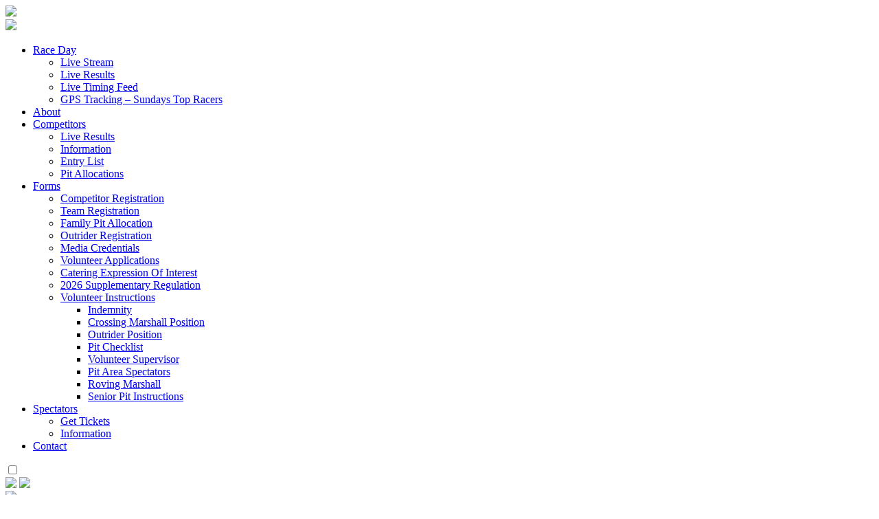

--- FILE ---
content_type: text/html; charset=UTF-8
request_url: https://www.hattahdesertrace.com.au/about/
body_size: 12154
content:
<!doctype html>
<html lang="en-US">
<head>
    <!-- Google tag (gtag.js) -->
    <script async src="https://www.googletagmanager.com/gtag/js?id=G-V8KK3QHPQN"></script>
    <script>
        window.dataLayer = window.dataLayer || [];
        function gtag(){dataLayer.push(arguments);}
        gtag('js', new Date());

        gtag('config', 'G-V8KK3QHPQN');
    </script>    

    <script async src="https://pagead2.googlesyndication.com/pagead/js/adsbygoogle.js?client=ca-pub-7043551677176948"
        crossorigin="anonymous"></script>    
    <meta charset="UTF-8">
    <meta name="viewport" content="width=device-width, user-scalable=no">
    <link rel="profile" href="https://gmpg.org/xfn/11">
    <meta name='robots' content='index, follow, max-image-preview:large, max-snippet:-1, max-video-preview:-1' />
	<style>img:is([sizes="auto" i], [sizes^="auto," i]) { contain-intrinsic-size: 3000px 1500px }</style>
	
	<!-- This site is optimized with the Yoast SEO plugin v25.6 - https://yoast.com/wordpress/plugins/seo/ -->
	<title>About Us - Hattah Desert Race</title>
	<link rel="canonical" href="https://www.hattahdesertrace.com.au/about/" />
	<meta property="og:locale" content="en_US" />
	<meta property="og:type" content="article" />
	<meta property="og:title" content="About Us - Hattah Desert Race" />
	<meta property="og:url" content="https://www.hattahdesertrace.com.au/about/" />
	<meta property="og:site_name" content="Hattah Desert Race" />
	<meta property="article:modified_time" content="2026-01-06T00:48:58+00:00" />
	<meta name="twitter:card" content="summary_large_image" />
	<script type="application/ld+json" class="yoast-schema-graph">{"@context":"https://schema.org","@graph":[{"@type":"WebPage","@id":"https://www.hattahdesertrace.com.au/about/","url":"https://www.hattahdesertrace.com.au/about/","name":"About Us - Hattah Desert Race","isPartOf":{"@id":"https://www.hattahdesertrace.com.au/#website"},"datePublished":"2021-10-23T12:35:27+00:00","dateModified":"2026-01-06T00:48:58+00:00","breadcrumb":{"@id":"https://www.hattahdesertrace.com.au/about/#breadcrumb"},"inLanguage":"en-US","potentialAction":[{"@type":"ReadAction","target":["https://www.hattahdesertrace.com.au/about/"]}]},{"@type":"BreadcrumbList","@id":"https://www.hattahdesertrace.com.au/about/#breadcrumb","itemListElement":[{"@type":"ListItem","position":1,"name":"Home","item":"https://www.hattahdesertrace.com.au/"},{"@type":"ListItem","position":2,"name":"About"}]},{"@type":"WebSite","@id":"https://www.hattahdesertrace.com.au/#website","url":"https://www.hattahdesertrace.com.au/","name":"Hattah Desert Race","description":"Australia&#039;s Largest Annual Desert Race","potentialAction":[{"@type":"SearchAction","target":{"@type":"EntryPoint","urlTemplate":"https://www.hattahdesertrace.com.au/?s={search_term_string}"},"query-input":{"@type":"PropertyValueSpecification","valueRequired":true,"valueName":"search_term_string"}}],"inLanguage":"en-US"}]}</script>
	<!-- / Yoast SEO plugin. -->


<link rel="alternate" type="application/rss+xml" title="Hattah Desert Race &raquo; Feed" href="https://www.hattahdesertrace.com.au/feed/" />
<link rel="alternate" type="application/rss+xml" title="Hattah Desert Race &raquo; Comments Feed" href="https://www.hattahdesertrace.com.au/comments/feed/" />
<script type="text/javascript">
/* <![CDATA[ */
window._wpemojiSettings = {"baseUrl":"https:\/\/s.w.org\/images\/core\/emoji\/16.0.1\/72x72\/","ext":".png","svgUrl":"https:\/\/s.w.org\/images\/core\/emoji\/16.0.1\/svg\/","svgExt":".svg","source":{"concatemoji":"https:\/\/www.hattahdesertrace.com.au\/cms\/wp-includes\/js\/wp-emoji-release.min.js?ver=6.8.2"}};
/*! This file is auto-generated */
!function(s,n){var o,i,e;function c(e){try{var t={supportTests:e,timestamp:(new Date).valueOf()};sessionStorage.setItem(o,JSON.stringify(t))}catch(e){}}function p(e,t,n){e.clearRect(0,0,e.canvas.width,e.canvas.height),e.fillText(t,0,0);var t=new Uint32Array(e.getImageData(0,0,e.canvas.width,e.canvas.height).data),a=(e.clearRect(0,0,e.canvas.width,e.canvas.height),e.fillText(n,0,0),new Uint32Array(e.getImageData(0,0,e.canvas.width,e.canvas.height).data));return t.every(function(e,t){return e===a[t]})}function u(e,t){e.clearRect(0,0,e.canvas.width,e.canvas.height),e.fillText(t,0,0);for(var n=e.getImageData(16,16,1,1),a=0;a<n.data.length;a++)if(0!==n.data[a])return!1;return!0}function f(e,t,n,a){switch(t){case"flag":return n(e,"\ud83c\udff3\ufe0f\u200d\u26a7\ufe0f","\ud83c\udff3\ufe0f\u200b\u26a7\ufe0f")?!1:!n(e,"\ud83c\udde8\ud83c\uddf6","\ud83c\udde8\u200b\ud83c\uddf6")&&!n(e,"\ud83c\udff4\udb40\udc67\udb40\udc62\udb40\udc65\udb40\udc6e\udb40\udc67\udb40\udc7f","\ud83c\udff4\u200b\udb40\udc67\u200b\udb40\udc62\u200b\udb40\udc65\u200b\udb40\udc6e\u200b\udb40\udc67\u200b\udb40\udc7f");case"emoji":return!a(e,"\ud83e\udedf")}return!1}function g(e,t,n,a){var r="undefined"!=typeof WorkerGlobalScope&&self instanceof WorkerGlobalScope?new OffscreenCanvas(300,150):s.createElement("canvas"),o=r.getContext("2d",{willReadFrequently:!0}),i=(o.textBaseline="top",o.font="600 32px Arial",{});return e.forEach(function(e){i[e]=t(o,e,n,a)}),i}function t(e){var t=s.createElement("script");t.src=e,t.defer=!0,s.head.appendChild(t)}"undefined"!=typeof Promise&&(o="wpEmojiSettingsSupports",i=["flag","emoji"],n.supports={everything:!0,everythingExceptFlag:!0},e=new Promise(function(e){s.addEventListener("DOMContentLoaded",e,{once:!0})}),new Promise(function(t){var n=function(){try{var e=JSON.parse(sessionStorage.getItem(o));if("object"==typeof e&&"number"==typeof e.timestamp&&(new Date).valueOf()<e.timestamp+604800&&"object"==typeof e.supportTests)return e.supportTests}catch(e){}return null}();if(!n){if("undefined"!=typeof Worker&&"undefined"!=typeof OffscreenCanvas&&"undefined"!=typeof URL&&URL.createObjectURL&&"undefined"!=typeof Blob)try{var e="postMessage("+g.toString()+"("+[JSON.stringify(i),f.toString(),p.toString(),u.toString()].join(",")+"));",a=new Blob([e],{type:"text/javascript"}),r=new Worker(URL.createObjectURL(a),{name:"wpTestEmojiSupports"});return void(r.onmessage=function(e){c(n=e.data),r.terminate(),t(n)})}catch(e){}c(n=g(i,f,p,u))}t(n)}).then(function(e){for(var t in e)n.supports[t]=e[t],n.supports.everything=n.supports.everything&&n.supports[t],"flag"!==t&&(n.supports.everythingExceptFlag=n.supports.everythingExceptFlag&&n.supports[t]);n.supports.everythingExceptFlag=n.supports.everythingExceptFlag&&!n.supports.flag,n.DOMReady=!1,n.readyCallback=function(){n.DOMReady=!0}}).then(function(){return e}).then(function(){var e;n.supports.everything||(n.readyCallback(),(e=n.source||{}).concatemoji?t(e.concatemoji):e.wpemoji&&e.twemoji&&(t(e.twemoji),t(e.wpemoji)))}))}((window,document),window._wpemojiSettings);
/* ]]> */
</script>

<style id='wp-emoji-styles-inline-css' type='text/css'>

	img.wp-smiley, img.emoji {
		display: inline !important;
		border: none !important;
		box-shadow: none !important;
		height: 1em !important;
		width: 1em !important;
		margin: 0 0.07em !important;
		vertical-align: -0.1em !important;
		background: none !important;
		padding: 0 !important;
	}
</style>
<link rel='stylesheet' id='wp-block-library-css' href='https://www.hattahdesertrace.com.au/cms/wp-includes/css/dist/block-library/style.min.css?ver=6.8.2' type='text/css' media='all' />
<style id='classic-theme-styles-inline-css' type='text/css'>
/*! This file is auto-generated */
.wp-block-button__link{color:#fff;background-color:#32373c;border-radius:9999px;box-shadow:none;text-decoration:none;padding:calc(.667em + 2px) calc(1.333em + 2px);font-size:1.125em}.wp-block-file__button{background:#32373c;color:#fff;text-decoration:none}
</style>
<style id='global-styles-inline-css' type='text/css'>
:root{--wp--preset--aspect-ratio--square: 1;--wp--preset--aspect-ratio--4-3: 4/3;--wp--preset--aspect-ratio--3-4: 3/4;--wp--preset--aspect-ratio--3-2: 3/2;--wp--preset--aspect-ratio--2-3: 2/3;--wp--preset--aspect-ratio--16-9: 16/9;--wp--preset--aspect-ratio--9-16: 9/16;--wp--preset--color--black: #000000;--wp--preset--color--cyan-bluish-gray: #abb8c3;--wp--preset--color--white: #ffffff;--wp--preset--color--pale-pink: #f78da7;--wp--preset--color--vivid-red: #cf2e2e;--wp--preset--color--luminous-vivid-orange: #ff6900;--wp--preset--color--luminous-vivid-amber: #fcb900;--wp--preset--color--light-green-cyan: #7bdcb5;--wp--preset--color--vivid-green-cyan: #00d084;--wp--preset--color--pale-cyan-blue: #8ed1fc;--wp--preset--color--vivid-cyan-blue: #0693e3;--wp--preset--color--vivid-purple: #9b51e0;--wp--preset--gradient--vivid-cyan-blue-to-vivid-purple: linear-gradient(135deg,rgba(6,147,227,1) 0%,rgb(155,81,224) 100%);--wp--preset--gradient--light-green-cyan-to-vivid-green-cyan: linear-gradient(135deg,rgb(122,220,180) 0%,rgb(0,208,130) 100%);--wp--preset--gradient--luminous-vivid-amber-to-luminous-vivid-orange: linear-gradient(135deg,rgba(252,185,0,1) 0%,rgba(255,105,0,1) 100%);--wp--preset--gradient--luminous-vivid-orange-to-vivid-red: linear-gradient(135deg,rgba(255,105,0,1) 0%,rgb(207,46,46) 100%);--wp--preset--gradient--very-light-gray-to-cyan-bluish-gray: linear-gradient(135deg,rgb(238,238,238) 0%,rgb(169,184,195) 100%);--wp--preset--gradient--cool-to-warm-spectrum: linear-gradient(135deg,rgb(74,234,220) 0%,rgb(151,120,209) 20%,rgb(207,42,186) 40%,rgb(238,44,130) 60%,rgb(251,105,98) 80%,rgb(254,248,76) 100%);--wp--preset--gradient--blush-light-purple: linear-gradient(135deg,rgb(255,206,236) 0%,rgb(152,150,240) 100%);--wp--preset--gradient--blush-bordeaux: linear-gradient(135deg,rgb(254,205,165) 0%,rgb(254,45,45) 50%,rgb(107,0,62) 100%);--wp--preset--gradient--luminous-dusk: linear-gradient(135deg,rgb(255,203,112) 0%,rgb(199,81,192) 50%,rgb(65,88,208) 100%);--wp--preset--gradient--pale-ocean: linear-gradient(135deg,rgb(255,245,203) 0%,rgb(182,227,212) 50%,rgb(51,167,181) 100%);--wp--preset--gradient--electric-grass: linear-gradient(135deg,rgb(202,248,128) 0%,rgb(113,206,126) 100%);--wp--preset--gradient--midnight: linear-gradient(135deg,rgb(2,3,129) 0%,rgb(40,116,252) 100%);--wp--preset--font-size--small: 13px;--wp--preset--font-size--medium: 20px;--wp--preset--font-size--large: 36px;--wp--preset--font-size--x-large: 42px;--wp--preset--spacing--20: 0.44rem;--wp--preset--spacing--30: 0.67rem;--wp--preset--spacing--40: 1rem;--wp--preset--spacing--50: 1.5rem;--wp--preset--spacing--60: 2.25rem;--wp--preset--spacing--70: 3.38rem;--wp--preset--spacing--80: 5.06rem;--wp--preset--shadow--natural: 6px 6px 9px rgba(0, 0, 0, 0.2);--wp--preset--shadow--deep: 12px 12px 50px rgba(0, 0, 0, 0.4);--wp--preset--shadow--sharp: 6px 6px 0px rgba(0, 0, 0, 0.2);--wp--preset--shadow--outlined: 6px 6px 0px -3px rgba(255, 255, 255, 1), 6px 6px rgba(0, 0, 0, 1);--wp--preset--shadow--crisp: 6px 6px 0px rgba(0, 0, 0, 1);}:where(.is-layout-flex){gap: 0.5em;}:where(.is-layout-grid){gap: 0.5em;}body .is-layout-flex{display: flex;}.is-layout-flex{flex-wrap: wrap;align-items: center;}.is-layout-flex > :is(*, div){margin: 0;}body .is-layout-grid{display: grid;}.is-layout-grid > :is(*, div){margin: 0;}:where(.wp-block-columns.is-layout-flex){gap: 2em;}:where(.wp-block-columns.is-layout-grid){gap: 2em;}:where(.wp-block-post-template.is-layout-flex){gap: 1.25em;}:where(.wp-block-post-template.is-layout-grid){gap: 1.25em;}.has-black-color{color: var(--wp--preset--color--black) !important;}.has-cyan-bluish-gray-color{color: var(--wp--preset--color--cyan-bluish-gray) !important;}.has-white-color{color: var(--wp--preset--color--white) !important;}.has-pale-pink-color{color: var(--wp--preset--color--pale-pink) !important;}.has-vivid-red-color{color: var(--wp--preset--color--vivid-red) !important;}.has-luminous-vivid-orange-color{color: var(--wp--preset--color--luminous-vivid-orange) !important;}.has-luminous-vivid-amber-color{color: var(--wp--preset--color--luminous-vivid-amber) !important;}.has-light-green-cyan-color{color: var(--wp--preset--color--light-green-cyan) !important;}.has-vivid-green-cyan-color{color: var(--wp--preset--color--vivid-green-cyan) !important;}.has-pale-cyan-blue-color{color: var(--wp--preset--color--pale-cyan-blue) !important;}.has-vivid-cyan-blue-color{color: var(--wp--preset--color--vivid-cyan-blue) !important;}.has-vivid-purple-color{color: var(--wp--preset--color--vivid-purple) !important;}.has-black-background-color{background-color: var(--wp--preset--color--black) !important;}.has-cyan-bluish-gray-background-color{background-color: var(--wp--preset--color--cyan-bluish-gray) !important;}.has-white-background-color{background-color: var(--wp--preset--color--white) !important;}.has-pale-pink-background-color{background-color: var(--wp--preset--color--pale-pink) !important;}.has-vivid-red-background-color{background-color: var(--wp--preset--color--vivid-red) !important;}.has-luminous-vivid-orange-background-color{background-color: var(--wp--preset--color--luminous-vivid-orange) !important;}.has-luminous-vivid-amber-background-color{background-color: var(--wp--preset--color--luminous-vivid-amber) !important;}.has-light-green-cyan-background-color{background-color: var(--wp--preset--color--light-green-cyan) !important;}.has-vivid-green-cyan-background-color{background-color: var(--wp--preset--color--vivid-green-cyan) !important;}.has-pale-cyan-blue-background-color{background-color: var(--wp--preset--color--pale-cyan-blue) !important;}.has-vivid-cyan-blue-background-color{background-color: var(--wp--preset--color--vivid-cyan-blue) !important;}.has-vivid-purple-background-color{background-color: var(--wp--preset--color--vivid-purple) !important;}.has-black-border-color{border-color: var(--wp--preset--color--black) !important;}.has-cyan-bluish-gray-border-color{border-color: var(--wp--preset--color--cyan-bluish-gray) !important;}.has-white-border-color{border-color: var(--wp--preset--color--white) !important;}.has-pale-pink-border-color{border-color: var(--wp--preset--color--pale-pink) !important;}.has-vivid-red-border-color{border-color: var(--wp--preset--color--vivid-red) !important;}.has-luminous-vivid-orange-border-color{border-color: var(--wp--preset--color--luminous-vivid-orange) !important;}.has-luminous-vivid-amber-border-color{border-color: var(--wp--preset--color--luminous-vivid-amber) !important;}.has-light-green-cyan-border-color{border-color: var(--wp--preset--color--light-green-cyan) !important;}.has-vivid-green-cyan-border-color{border-color: var(--wp--preset--color--vivid-green-cyan) !important;}.has-pale-cyan-blue-border-color{border-color: var(--wp--preset--color--pale-cyan-blue) !important;}.has-vivid-cyan-blue-border-color{border-color: var(--wp--preset--color--vivid-cyan-blue) !important;}.has-vivid-purple-border-color{border-color: var(--wp--preset--color--vivid-purple) !important;}.has-vivid-cyan-blue-to-vivid-purple-gradient-background{background: var(--wp--preset--gradient--vivid-cyan-blue-to-vivid-purple) !important;}.has-light-green-cyan-to-vivid-green-cyan-gradient-background{background: var(--wp--preset--gradient--light-green-cyan-to-vivid-green-cyan) !important;}.has-luminous-vivid-amber-to-luminous-vivid-orange-gradient-background{background: var(--wp--preset--gradient--luminous-vivid-amber-to-luminous-vivid-orange) !important;}.has-luminous-vivid-orange-to-vivid-red-gradient-background{background: var(--wp--preset--gradient--luminous-vivid-orange-to-vivid-red) !important;}.has-very-light-gray-to-cyan-bluish-gray-gradient-background{background: var(--wp--preset--gradient--very-light-gray-to-cyan-bluish-gray) !important;}.has-cool-to-warm-spectrum-gradient-background{background: var(--wp--preset--gradient--cool-to-warm-spectrum) !important;}.has-blush-light-purple-gradient-background{background: var(--wp--preset--gradient--blush-light-purple) !important;}.has-blush-bordeaux-gradient-background{background: var(--wp--preset--gradient--blush-bordeaux) !important;}.has-luminous-dusk-gradient-background{background: var(--wp--preset--gradient--luminous-dusk) !important;}.has-pale-ocean-gradient-background{background: var(--wp--preset--gradient--pale-ocean) !important;}.has-electric-grass-gradient-background{background: var(--wp--preset--gradient--electric-grass) !important;}.has-midnight-gradient-background{background: var(--wp--preset--gradient--midnight) !important;}.has-small-font-size{font-size: var(--wp--preset--font-size--small) !important;}.has-medium-font-size{font-size: var(--wp--preset--font-size--medium) !important;}.has-large-font-size{font-size: var(--wp--preset--font-size--large) !important;}.has-x-large-font-size{font-size: var(--wp--preset--font-size--x-large) !important;}
:where(.wp-block-post-template.is-layout-flex){gap: 1.25em;}:where(.wp-block-post-template.is-layout-grid){gap: 1.25em;}
:where(.wp-block-columns.is-layout-flex){gap: 2em;}:where(.wp-block-columns.is-layout-grid){gap: 2em;}
:root :where(.wp-block-pullquote){font-size: 1.5em;line-height: 1.6;}
</style>
<link rel='stylesheet' id='theme_woo-css' href='https://www.hattahdesertrace.com.au/content/themes/hattah/dist/css/woocommerce.css?ver=1.6.8' type='text/css' media='all' />
<link rel='stylesheet' id='tailwind-css' href='https://www.hattahdesertrace.com.au/content/themes/hattah/dist/css/tailwind.css?ver=1.6.8' type='text/css' media='all' />
<link rel='stylesheet' id='theme_styles-css' href='https://www.hattahdesertrace.com.au/content/themes/hattah/dist/css/theme.css?ver=1.6.8' type='text/css' media='all' />
<link rel="https://api.w.org/" href="https://www.hattahdesertrace.com.au/wp-json/" /><link rel="alternate" title="JSON" type="application/json" href="https://www.hattahdesertrace.com.au/wp-json/wp/v2/pages/25" /><link rel="EditURI" type="application/rsd+xml" title="RSD" href="https://www.hattahdesertrace.com.au/cms/xmlrpc.php?rsd" />
<meta name="generator" content="WordPress 6.8.2" />
<link rel='shortlink' href='https://www.hattahdesertrace.com.au/?p=25' />
<link rel="alternate" title="oEmbed (JSON)" type="application/json+oembed" href="https://www.hattahdesertrace.com.au/wp-json/oembed/1.0/embed?url=https%3A%2F%2Fwww.hattahdesertrace.com.au%2Fabout%2F" />
<link rel="alternate" title="oEmbed (XML)" type="text/xml+oembed" href="https://www.hattahdesertrace.com.au/wp-json/oembed/1.0/embed?url=https%3A%2F%2Fwww.hattahdesertrace.com.au%2Fabout%2F&#038;format=xml" />
<script type="text/javascript">
/* <![CDATA[ */
var themosis = {
ajaxurl: "https:\/\/www.hattahdesertrace.com.au\/cms\/wp-admin\/admin-ajax.php",
};
/* ]]> */
</script><meta name="csrf-token" content="IJdssVjLkBJdCej7FTgNiNqpk95BL3RAzEQcrACM"><link rel="icon" href="https://www.hattahdesertrace.com.au/content/uploads/2023/02/favicon.ico" sizes="32x32" />
<link rel="icon" href="https://www.hattahdesertrace.com.au/content/uploads/2023/02/favicon.ico" sizes="192x192" />
<link rel="apple-touch-icon" href="https://www.hattahdesertrace.com.au/content/uploads/2023/02/favicon.ico" />
<meta name="msapplication-TileImage" content="https://www.hattahdesertrace.com.au/content/uploads/2023/02/favicon.ico" />
		<style type="text/css" id="wp-custom-css">
			.hero_area__picture-by {
	display:none;
}		</style>
		   
    <link rel="preconnect" href="https://fonts.googleapis.com">
    <link rel="preconnect" href="https://fonts.gstatic.com" crossorigin>
    <link href="https://fonts.googleapis.com/css2?family=DM+Sans&family=Exo:wght@600;700&family=Syne:wght@600&family=Teko:wght@300;400;500&display=swap" rel="stylesheet">    
    <link href="https://fonts.googleapis.com/css2?family=DM+Sans&family=Exo:wght@600;700&family=Syne+Mono&family=Syne:wght@600&family=Teko:wght@300;400;500&display=swap" rel="stylesheet"/>
    
 
    </head>
<body data-rsssl=1 class="wp-singular page-template page-template-page-flexible page page-id-25 wp-theme-hattah bg-purple text-orange text-base font-body mx-auto">
    
<div id="page" class="site container mx-auto">

    <header id="masthead" class="site-header">
         
    <nav id="site-navigation" class="js-main-navigation sticky pinned top main_navigation">
        <div class='flex items-center w-stretch h-full xxl:justify-center main_navigation__container' >

            <div class='hamburger:hidden ml-5'>
                
                <a href='/'>
                    <img class='site-navigation__logo site-navigation__logo_mobile_left' src='https://www.hattahdesertrace.com.au/content/uploads/2026/01/hattah-logo-mobile.svg'/> 
                </a>                
            </div>

            <div class='hidden site-navigation__logo_wrapper hamburger:block hamburger:flex-auto ml-5'>
                <a href='/'>                
                    <img class='site-navigation__logo' src='https://www.hattahdesertrace.com.au/content/uploads/2026/01/hattah-26-logo.svg'/>
                </a>                
            </div>


                
            <ul class='w-full xxl:flex-grow-0 flex-grow font-headings_alt uppercase text-grey hamburger:text-white hamburger:inline-block main_navigation__menu-items'>
                <li id="menu-item-1672" class="menu-item menu-item-type-custom menu-item-object-custom menu-item-has-children menu-item-1672"><a href="#">Race Day</a>
<ul class="sub-menu">
	<li id="menu-item-1673" class="menu-item menu-item-type-custom menu-item-object-custom menu-item-1673"><a target="_blank" href="https://www.youtube.com/@HattahDesertRace">Live Stream</a></li>
	<li id="menu-item-1675" class="menu-item menu-item-type-custom menu-item-object-custom menu-item-1675"><a target="_blank" href="https://speedhive.mylaps.com/Organizations/335000">Live Results</a></li>
	<li id="menu-item-1678" class="menu-item menu-item-type-custom menu-item-object-custom menu-item-1678"><a target="_blank" href="https://www.race-monitor.com/Live/Race/145901">Live Timing Feed</a></li>
	<li id="menu-item-1674" class="menu-item menu-item-type-custom menu-item-object-custom menu-item-1674"><a target="_blank" href="http://www.tulospalvelu.fi/gps/20250713hattah/">GPS Tracking &#8211; Sundays Top Racers</a></li>
</ul>
</li>
<li id="menu-item-796" class="menu-item menu-item-type-post_type menu-item-object-page current-menu-item page_item page-item-25 current_page_item menu-item-796"><a href="https://www.hattahdesertrace.com.au/about/" aria-current="page">About</a></li>
<li id="menu-item-1654" class="menu-item menu-item-type-custom menu-item-object-custom menu-item-has-children menu-item-1654"><a href="#">Competitors</a>
<ul class="sub-menu">
	<li id="menu-item-1677" class="menu-item menu-item-type-custom menu-item-object-custom menu-item-1677"><a target="_blank" href="https://speedhive.mylaps.com/Organizations/335000">Live Results</a></li>
	<li id="menu-item-1369" class="menu-item menu-item-type-post_type menu-item-object-page menu-item-1369"><a href="https://www.hattahdesertrace.com.au/competitors/">Information</a></li>
	<li id="menu-item-1655" class="menu-item menu-item-type-custom menu-item-object-custom menu-item-1655"><a target="_blank" href="https://docs.google.com/spreadsheets/d/1obcLzm8esJq6NPT6SXbl8h4jraaS2Dg0jU-QIHvrkUE/edit?usp=sharing">Entry List</a></li>
	<li id="menu-item-1658" class="menu-item menu-item-type-custom menu-item-object-custom menu-item-1658"><a target="_blank" href="https://www.trybooking.com/DBYOM">Pit Allocations</a></li>
</ul>
</li>
<li id="menu-item-1618" class="menu-item menu-item-type-custom menu-item-object-custom menu-item-has-children menu-item-1618"><a href="#">Forms</a>
<ul class="sub-menu">
	<li id="menu-item-1656" class="menu-item menu-item-type-custom menu-item-object-custom menu-item-1656"><a target="_blank" href="https://www.trybooking.com/CYLKY">Competitor Registration</a></li>
	<li id="menu-item-1657" class="menu-item menu-item-type-custom menu-item-object-custom menu-item-1657"><a target="_blank" href="https://form.jotform.com/210967330348861">Team Registration</a></li>
	<li id="menu-item-1754" class="menu-item menu-item-type-custom menu-item-object-custom menu-item-1754"><a target="_blank" href="https://form.jotform.com/221558405376055">Family Pit Allocation</a></li>
	<li id="menu-item-1738" class="menu-item menu-item-type-custom menu-item-object-custom menu-item-1738"><a target="_blank" href="https://form.jotform.com/241397530528056">Outrider Registration</a></li>
	<li id="menu-item-1620" class="menu-item menu-item-type-custom menu-item-object-custom menu-item-1620"><a target="_blank" href="https://form.jotform.co/81447491517866">Media Credentials</a></li>
	<li id="menu-item-1621" class="menu-item menu-item-type-custom menu-item-object-custom menu-item-1621"><a target="_blank" href="https://form.jotform.co/91002458701852">Volunteer Applications</a></li>
	<li id="menu-item-1749" class="menu-item menu-item-type-custom menu-item-object-custom menu-item-1749"><a target="_blank" href="https://form.jotform.com/250370820373047">Catering Expression Of Interest</a></li>
	<li id="menu-item-1623" class="menu-item menu-item-type-custom menu-item-object-custom menu-item-1623"><a target="_blank" href="https://www.hattahdesertrace.com.au/content/uploads/2025/11/HATTAH-2026-Supplementary-Regulations-Final-28-10-25.pdf">2026 Supplementary Regulation</a></li>
	<li id="menu-item-1727" class="menu-item menu-item-type-custom menu-item-object-custom menu-item-has-children menu-item-1727"><a href="#">Volunteer Instructions</a>
	<ul class="sub-menu">
		<li id="menu-item-1728" class="menu-item menu-item-type-custom menu-item-object-custom menu-item-1728"><a target="_blank" href="https://www.hattahdesertrace.com.au/content/uploads/2025/06/Indemnity.pdf">Indemnity</a></li>
		<li id="menu-item-1729" class="menu-item menu-item-type-custom menu-item-object-custom menu-item-1729"><a target="_blank" href="https://www.hattahdesertrace.com.au/content/uploads/2025/06/Crossing-Marshall-Position-Description-2025.pdf">Crossing Marshall Position</a></li>
		<li id="menu-item-1730" class="menu-item menu-item-type-custom menu-item-object-custom menu-item-1730"><a target="_blank" href="https://www.hattahdesertrace.com.au/content/uploads/2025/06/Outrider-position-description-2025.pdf">Outrider Position</a></li>
		<li id="menu-item-1731" class="menu-item menu-item-type-custom menu-item-object-custom menu-item-1731"><a target="_blank" href="https://www.hattahdesertrace.com.au/content/uploads/2024/06/Pit-Checklist-for-Volunteers.pdf">Pit Checklist</a></li>
		<li id="menu-item-1732" class="menu-item menu-item-type-custom menu-item-object-custom menu-item-1732"><a target="_blank" href="https://www.hattahdesertrace.com.au/content/uploads/2025/06/Volunteer-supervisor-position-description-2025.pdf">Volunteer Supervisor</a></li>
		<li id="menu-item-1733" class="menu-item menu-item-type-custom menu-item-object-custom menu-item-1733"><a target="_blank" href="https://www.hattahdesertrace.com.au/content/uploads/2025/06/Pit-area-spectator-area-volunteer-2025.pdf">Pit Area Spectators</a></li>
		<li id="menu-item-1734" class="menu-item menu-item-type-custom menu-item-object-custom menu-item-1734"><a target="_blank" href="https://www.hattahdesertrace.com.au/content/uploads/2025/06/Roving-Marshall-position-description-2025.pdf">Roving Marshall</a></li>
		<li id="menu-item-1735" class="menu-item menu-item-type-custom menu-item-object-custom menu-item-1735"><a target="_blank" href="https://www.hattahdesertrace.com.au/content/uploads/2024/06/Senior-Pit-Instructions.pdf">Senior Pit Instructions</a></li>
	</ul>
</li>
</ul>
</li>
<li id="menu-item-1659" class="menu-item menu-item-type-custom menu-item-object-custom menu-item-has-children menu-item-1659"><a href="#">Spectators</a>
<ul class="sub-menu">
	<li id="menu-item-1660" class="menu-item menu-item-type-custom menu-item-object-custom menu-item-1660"><a target="_blank" href="https://www.trybooking.com/DBODJ">Get Tickets</a></li>
	<li id="menu-item-1368" class="menu-item menu-item-type-post_type menu-item-object-page menu-item-1368"><a href="https://www.hattahdesertrace.com.au/spectators/">Information</a></li>
</ul>
</li>
<li id="menu-item-809" class="menu-item menu-item-type-post_type menu-item-object-page menu-item-809"><a href="https://www.hattahdesertrace.com.au/contact-us/">Contact</a></li>
                                
            </ul>

            <div id="menuToggle" class='hamburger:hidden'>

                <input class='js-breadcrumb' type="checkbox" />                
                <span></span>
                <span></span>
                <span></span>

            </div>                 
        </div>
        

        
    </nav><!-- #site-navigation -->
</header><!-- #masthead -->      

    <div id="content" class="site-content mt-navbar-height relative">
        <div id="primary" class="content-area">
            <main id="main" class="site-main">
                
            <section class='hero_area relative w-stretch'>
    
    <img class='hidden sm:block hero_area__image object-cover w-full' src='https://www.hattahdesertrace.com.au/content/uploads/2026/01/alt-hero-2-scaled.jpg'/> 
    <img class='sm:hidden hero_area__image object-cover w-full' src='https://www.hattahdesertrace.com.au/content/uploads/2026/01/alt-hero-mobile.jpg'/> 
    
</section>        
    

        
        <section class='py-16 sm:py-32 w-stretch two_column_logo_content full_width'>
    <div class='edge-width mx-auto'>
        <div class='container mx-auto'>
            <!-- banner text -->
            <div>
                <div data-aos="fade-up" class='md:hidden w-1/2 mx-auto mb-16'>
                    <img src='/content/uploads/2023/03/HATTAH_PATCH_25YEAR.svg'/>
                </div>                                                
                <h3 data-aos="fade-up" class='text-center md:text-left two_column_logo_content__head_text text-orange'>
                    THE STORY CONTINUES
                </h3>            
                <div data-aos="fade-up" class='two_column_logo_content__logo_area mt-10 md:mt-8'>
                    <div class='text-center md:text-left two_column_logo_content__logo_area_left'>
                        <h1 class='text-h2'>History Of Hattah Since 1998</h1>
                    </div>
                    
                </div> 
            </div>

            <div class='clearfix'></div>     
            <div data-aos="fade-up" class='grid grid-cols-1 lg:grid-cols-2 lg:gap-8 text-left md:text-left mt-6 md:mt-16 mb-0 two_column_logo_content__mobile-read-more'>
                <p class='mb-0'>
                    
                    In 1997 at a North West Victorian Motorcycle Club General Meeting it was raised that the club should start something big for Enduro’s. “Let’s bring back Hattah” was the consensus.
                    <br/><br/>
                    Since the early 70’s the BP Desert Race was racing off-road bikes, buggies and cars, until 1979 when the conservationists got their way and the race was disbanded for destroying the natural habitat.
                    <br/><br/>
                    Club members wanted their Desert Race back. A lack of land, the biggest barrier. A volunteer committee formed including Des and Colin Woodberry to organise a Hattah Desert Enduro. Lenny Crowen owned land which he made available to utilise. Due to the unknown risk as to the amount of entries, the format of a Pony Express was run with one day licences.
                    <br/><br/>
                    Finally in 1998, the Hattah Desert Enduro was back! 
                    <br/><br/>
                    The volunteer team prepared the land, marking the track, pits, spectator areas, under the watchful eyes of Des, Colin, John Budd and Ken Reed. President Ray Tegart and wife Marg were heavily involved in the organisational side of club events and Marg became Race Secretary in 1998, ultimately also becoming Event Coordinator, holding these roles for 14 years.
                    <br/><br/>
                    In 2007, Ray Tegart took over from Les Gates as Steward, Geoff Gunn took over from Les Banbury as Clerk of Course, and Ray and Geoff worked together on Hattah for ten years, with Geoff still in his role today.
                    <br/><br/>
                    In 1998 The Hattah Desert Enduro saw 70 riders take part with Craig Rutherford securing the honours. Scrutineering and prologue were held at Jamberoo Park, the North West Victorian Club complex, on the Saturday morning. Riders then headed to the track where they camped with food and live music on offer until well into the night. The Enduro then raced on Sunday with Iron Man classes and Pony Express.                    
                </p>
                <p class='mb-0'>

                    The initial two years were club based races, however organisers wanted the Enduro to become an Open Event and expand the field. This would require riders to hold a national licence, so after negotiations with club riders the race became an open event in 2001, with Motorcycling Victoria allowing the Club to accept national and one day licences for the event. 
                    <br/><br/>  
                    In 2005, The Hattah Desert Enduro became a national event requiring national licences.
                    Scrutineering moved to Sunset Cycles in Red Cliff on the friday, with Juniors introduced for the first time with races held on the Saturday and seniors racing on Sunday.
                    <br/><br/>
                    Strange Drilling, a Western Australian Mining Company, became the first naming rights sponsor in 2005. Prior to this, Colin Woodberry provided the Hattah Desert Enduro’s prize money. 
                    Honda became a naming rights sponsor from 2006 to 2008.
                    <br/><br/>
                    In 2008, the race name changed to “The Hattah Desert Race”. 
                    The biggest shift coming when Mildura Rural City Council and Mildura City Heart came on board and the club held sign-on and scrutineering in Langtree Mall. The Mall became a spectacular sight with hundreds of bikes, riders signing posters and giving interviews, giveaways, food venues, and  live music.
                    <br/><br/>
                    2016 saw entries grow to 650 riders............. North West Victorian Motorcycle Club had done it. Their dream had come true and the rest is history.
                    <br/><br/>
                    Welcome to the Penrite Hattah Desert Race!
                </p>
            </div>  
            <div class='mt-6 two_column_logo_content__read-more lg:hidden cursor-pointer js-read-more'>
                <div class='text'>Read More</div> <img src='/content/themes/hattah/dist/img/down-arrow.png'/>
            </div>
            
            
            <div data-aos="fade-up" class='two_column_logo_content__footer mt-12 md:mt-24'>
                <div class='md:hidden hr flex-grow pb-12'>
                    <hr>
                </div>                    
                <div class='flex'>
                    <div class='img'>
                        <img src='/content/uploads/2023/02/hattah-victoria.png' class='w-full'/>
                    </div>
                    <div class='hidden md:block hr flex-grow px-8'>
                        <hr>
                    </div>
                    <div class='coordinates font-headings_alt text-right'>
                        <div>
                            34° 32' 39.5268'' S<br/>
                            142° 18' 11.4732'' E
                        </div>
                    </div>
                </div>
            </div>

            
        </div>            
    </div>
</section>
        
        <div class='bg-orange py-3 w-stretch text-center'>
        <div class='flex'>
            <div class='flex-grow px-8'><img src='/content/uploads/2026/01/hattah-26-wide.svg'/></div>
            <div class='hidden md:block flex-grow px-8'><img src='/content/uploads/2026/01/hattah-26-wide.svg'/></div>
            <div class='hidden lg:block flex-grow px-8'><img src='/content/uploads/2026/01/hattah-26-wide.svg'/></div>
        </div>
    </div>  


        
        <section class='pt-16 sm:pt-32 pb-16 sm:pb-32 w-stretch image_module full_width'>
    <div class='edge-width mx-auto'>
        <div class='container mx-auto'>
        
            <h2 data-aos="fade-up">2025 PROLOGUE COURSE MAP</h2>

            <img width="1920" height="1080" src="https://www.hattahdesertrace.com.au/content/uploads/2025/06/HATTAH_MAP_PROLOGUE_2025-3.png" class="mt-12 w-full" alt="" data-aos="fade-up" data-aos-delay="200" decoding="async" loading="lazy" srcset="https://www.hattahdesertrace.com.au/content/uploads/2025/06/HATTAH_MAP_PROLOGUE_2025-3.png 1920w, https://www.hattahdesertrace.com.au/content/uploads/2025/06/HATTAH_MAP_PROLOGUE_2025-3-300x169.png 300w, https://www.hattahdesertrace.com.au/content/uploads/2025/06/HATTAH_MAP_PROLOGUE_2025-3-1024x576.png 1024w, https://www.hattahdesertrace.com.au/content/uploads/2025/06/HATTAH_MAP_PROLOGUE_2025-3-768x432.png 768w, https://www.hattahdesertrace.com.au/content/uploads/2025/06/HATTAH_MAP_PROLOGUE_2025-3-1536x864.png 1536w, https://www.hattahdesertrace.com.au/content/uploads/2025/06/HATTAH_MAP_PROLOGUE_2025-3-500x281.png 500w" sizes="auto, (max-width: 1920px) 100vw, 1920px" />
        </div>            
    </div>
</section>        
        <section class='pt-16 sm:pt-32 pb-16 sm:pb-32 w-stretch image_module full_width'>
    <div class='edge-width mx-auto'>
        <div class='container mx-auto'>
        
            <h2 data-aos="fade-up">2025 JUNIOR COURSE MAP</h2>

            <img width="1920" height="1080" src="https://www.hattahdesertrace.com.au/content/uploads/2025/06/HATTAH_MAP_JUNIOUR_2025-2.png" class="mt-12 w-full" alt="" data-aos="fade-up" data-aos-delay="200" decoding="async" loading="lazy" srcset="https://www.hattahdesertrace.com.au/content/uploads/2025/06/HATTAH_MAP_JUNIOUR_2025-2.png 1920w, https://www.hattahdesertrace.com.au/content/uploads/2025/06/HATTAH_MAP_JUNIOUR_2025-2-300x169.png 300w, https://www.hattahdesertrace.com.au/content/uploads/2025/06/HATTAH_MAP_JUNIOUR_2025-2-1024x576.png 1024w, https://www.hattahdesertrace.com.au/content/uploads/2025/06/HATTAH_MAP_JUNIOUR_2025-2-768x432.png 768w, https://www.hattahdesertrace.com.au/content/uploads/2025/06/HATTAH_MAP_JUNIOUR_2025-2-1536x864.png 1536w, https://www.hattahdesertrace.com.au/content/uploads/2025/06/HATTAH_MAP_JUNIOUR_2025-2-500x281.png 500w" sizes="auto, (max-width: 1920px) 100vw, 1920px" />
        </div>            
    </div>
</section>        
        <section class='pt-16 sm:pt-32 pb-16 sm:pb-32 w-stretch image_module full_width'>
    <div class='edge-width mx-auto'>
        <div class='container mx-auto'>
        
            <h2 data-aos="fade-up">2025 SENIOR COURSE MAP</h2>

            <img width="1920" height="1080" src="https://www.hattahdesertrace.com.au/content/uploads/2025/06/HATTAH_MAP_SENIOR_2025-2.png" class="mt-12 w-full" alt="" data-aos="fade-up" data-aos-delay="200" decoding="async" loading="lazy" srcset="https://www.hattahdesertrace.com.au/content/uploads/2025/06/HATTAH_MAP_SENIOR_2025-2.png 1920w, https://www.hattahdesertrace.com.au/content/uploads/2025/06/HATTAH_MAP_SENIOR_2025-2-300x169.png 300w, https://www.hattahdesertrace.com.au/content/uploads/2025/06/HATTAH_MAP_SENIOR_2025-2-1024x576.png 1024w, https://www.hattahdesertrace.com.au/content/uploads/2025/06/HATTAH_MAP_SENIOR_2025-2-768x432.png 768w, https://www.hattahdesertrace.com.au/content/uploads/2025/06/HATTAH_MAP_SENIOR_2025-2-1536x864.png 1536w, https://www.hattahdesertrace.com.au/content/uploads/2025/06/HATTAH_MAP_SENIOR_2025-2-500x281.png 500w" sizes="auto, (max-width: 1920px) 100vw, 1920px" />
        </div>            
    </div>
</section>        
        <section class='pb-8 sm:py-6 md:pb-32 w-stretch media_gallery full_width'>
    <div class='edge-width mx-auto'>
        <div class='container mx-auto'>

            <h2 data-aos="fade-up">MEDIA GALLERY</h2>            

            <div data-aos="fade-up" data-aos-delay="200" class='grid grid-cols-2 md:grid-cols-3 gap-5 pt-8 sm:pt-16'>
                                    <div class='media_gallery__grid_box cursor-pointer relative js_iframe_modal' href='https://www.youtube.com/watch?v=ru8aavYYKEE' style='background: url(https://www.hattahdesertrace.com.au/content/uploads/2023/02/media-image-300x239.jpg);'>
                        <img class='media_gallery__grid_box__play_button cc-align' src='/content/themes/hattah/dist/img/play-button.svg'/>
                    </div>
                                    <div class='media_gallery__grid_box cursor-pointer relative js_iframe_modal' href='https://www.youtube.com/watch?v=YJogKA-CL1M' style='background: url(https://www.hattahdesertrace.com.au/content/uploads/2023/02/2022-hattah-saturday-300x239.jpg);'>
                        <img class='media_gallery__grid_box__play_button cc-align' src='/content/themes/hattah/dist/img/play-button.svg'/>
                    </div>
                                    <div class='media_gallery__grid_box cursor-pointer relative js_iframe_modal' href='https://www.youtube.com/watch?v=z0kXz-_Qztc' style='background: url(https://www.hattahdesertrace.com.au/content/uploads/2023/02/2021-hattah-300x239.jpg);'>
                        <img class='media_gallery__grid_box__play_button cc-align' src='/content/themes/hattah/dist/img/play-button.svg'/>
                    </div>
                                    <div class='media_gallery__grid_box cursor-pointer relative js_iframe_modal' href='https://www.youtube.com/watch?v=YGKoShk297Q' style='background: url(https://www.hattahdesertrace.com.au/content/uploads/2023/02/2021-hattah-sunday-300x239.jpg);'>
                        <img class='media_gallery__grid_box__play_button cc-align' src='/content/themes/hattah/dist/img/play-button.svg'/>
                    </div>
                                    <div class='media_gallery__grid_box cursor-pointer relative js_iframe_modal' href='https://www.youtube.com/watch?v=qpD3DVTVOV8' style='background: url(https://www.hattahdesertrace.com.au/content/uploads/2023/02/Screen-Shot-2023-02-28-at-9.19.22-pm-300x230.png);'>
                        <img class='media_gallery__grid_box__play_button cc-align' src='/content/themes/hattah/dist/img/play-button.svg'/>
                    </div>
                                    <div class='media_gallery__grid_box cursor-pointer relative js_iframe_modal' href='https://www.youtube.com/watch?v=ru8aavYYKEE' style='background: url(https://www.hattahdesertrace.com.au/content/uploads/2023/02/2022-hattah-sunday-1-300x239.jpg);'>
                        <img class='media_gallery__grid_box__play_button cc-align' src='/content/themes/hattah/dist/img/play-button.svg'/>
                    </div>
                                                                                                                         
            </div>              

            <div class='lg:flex w-full pt-8 sm:pt-8'>

                <h3 data-aos="fade-up" class='flex-grow self-center text-orange'>More photos &amp; videos available on our media accounts &gt;&gt;&gt;</h3>
                <div data-aos="fade-up" data-aos-delay="200" class='mt-6 lg:mt-0 media_gallery__socials'>
                    <a target="_blank" href='https://www.facebook.com/officialhattahdesertrace/'><img class='float-left' src='/content/themes/hattah/dist/img/facebook.svg'/></a>
                    <a target="_blank" href='https://www.instagram.com/officialhattahdesertrace/?hl=en'><img class='float-left ml-4' src='/content/themes/hattah/dist/img/instagram.svg'/></a>
                    
                    <a target="_blank" href='https://www.youtube.com/c/HattahDesertRace'><img class='float-left ml-4' src='/content/themes/hattah/dist/img/youtube.svg'/></a>
                </div>
            </div>

        </div>            
    </div>
    <div style='clear:both'></div>
</section>         

                               
            </main>
        </div>

        
    </div><!-- #content -->

    <footer class="site-footer py-12 sm:py-20 relative w-stretch bg-dark_orange">
    <div class="edge-width mx-auto">
        

        <!-- desktop -->
        <div class='container mx-auto grid grid-cols-1 lg:grid-cols-4 lg:gap-6 lg:gap-24 footer text-white'>
            <div class='footer__col-1 footer__events'>
                <img src='https://www.hattahdesertrace.com.au/content/uploads/2026/01/hattah-26-footer.svg' class='w-full'/>                
            </div>
            <div class='footer__col-2 footer__links lg:col-span-2'>
        
                <h3 class='text-orange text-center lg:text-left mb-12'>PARTNERS</h3>
                <div class='grid grid-cols-2 lg:grid-cols-3 gap-16 lg:gap-12 footer__events__partners_logos flex items-center relative'>
                                            <a href='https://penriteoil.com.au/' target='_blank'>
                            <img width="98" height="75" src="https://www.hattahdesertrace.com.au/content/uploads/2023/02/penrite-white.svg" class="w-full" alt="" decoding="async" loading="lazy" />
                        </a>
                                            <a href='https://www.gbmconsulting.com.au/' target='_blank'>
                            <img width="98" height="79" src="https://www.hattahdesertrace.com.au/content/uploads/2023/02/gbm-consulting-white.svg" class="w-full" alt="" decoding="async" loading="lazy" />
                        </a>
                                            <a href='https://www.mildura.vic.gov.au/Mildura-Rural-City-Council' target='_blank'>
                            <img width="128" height="61" src="https://www.hattahdesertrace.com.au/content/uploads/2023/02/mildura-city-council-white.svg" class="w-full" alt="" decoding="async" loading="lazy" />
                        </a>
                                            <a href='https://www.mototech.com.au/' target='_blank'>
                            <img width="137" height="20" src="https://www.hattahdesertrace.com.au/content/uploads/2023/02/mototech-white.svg" class="w-full" alt="" decoding="async" loading="lazy" />
                        </a>
                                            <a href='https://northwestvicmcc.com.au/' target='_blank'>
                            <img width="1" height="1" src="https://www.hattahdesertrace.com.au/content/uploads/2023/03/NWVMC_LOGO_WHITE.svg" class="w-full" alt="" decoding="async" loading="lazy" />
                        </a>
                                            <a href='https://www.roncomotors.com.au/' target='_blank'>
                            <img width="831" height="249" src="https://www.hattahdesertrace.com.au/content/uploads/2024/05/Ronco-White.png" class="w-full" alt="" decoding="async" loading="lazy" srcset="https://www.hattahdesertrace.com.au/content/uploads/2024/05/Ronco-White.png 831w, https://www.hattahdesertrace.com.au/content/uploads/2024/05/Ronco-White-300x90.png 300w, https://www.hattahdesertrace.com.au/content/uploads/2024/05/Ronco-White-768x230.png 768w, https://www.hattahdesertrace.com.au/content/uploads/2024/05/Ronco-White-500x150.png 500w" sizes="auto, (max-width: 831px) 100vw, 831px" />
                        </a>
                                            <a href='https://www.gatewaytavern.com.au/' target='_blank'>
                            <img width="946" height="465" src="https://www.hattahdesertrace.com.au/content/uploads/2024/06/the-gateway.png" class="w-full" alt="" decoding="async" loading="lazy" srcset="https://www.hattahdesertrace.com.au/content/uploads/2024/06/the-gateway.png 946w, https://www.hattahdesertrace.com.au/content/uploads/2024/06/the-gateway-300x147.png 300w, https://www.hattahdesertrace.com.au/content/uploads/2024/06/the-gateway-768x378.png 768w, https://www.hattahdesertrace.com.au/content/uploads/2024/06/the-gateway-500x246.png 500w" sizes="auto, (max-width: 946px) 100vw, 946px" />
                        </a>
                                            <a href='https://pastoralpanels.com.au/' target='_blank'>
                            <img width="1181" height="824" src="https://www.hattahdesertrace.com.au/content/uploads/2024/06/pasatorol-logo.png" class="w-full" alt="" decoding="async" loading="lazy" srcset="https://www.hattahdesertrace.com.au/content/uploads/2024/06/pasatorol-logo.png 1181w, https://www.hattahdesertrace.com.au/content/uploads/2024/06/pasatorol-logo-300x209.png 300w, https://www.hattahdesertrace.com.au/content/uploads/2024/06/pasatorol-logo-1024x714.png 1024w, https://www.hattahdesertrace.com.au/content/uploads/2024/06/pasatorol-logo-768x536.png 768w, https://www.hattahdesertrace.com.au/content/uploads/2024/06/pasatorol-logo-500x349.png 500w" sizes="auto, (max-width: 1181px) 100vw, 1181px" />
                        </a>
                                            <a href='https://www.mwar.com.au/' target='_blank'>
                            <img width="600" height="267" src="https://www.hattahdesertrace.com.au/content/uploads/2024/06/MWRBison_logo_white.png" class="w-full" alt="" decoding="async" loading="lazy" srcset="https://www.hattahdesertrace.com.au/content/uploads/2024/06/MWRBison_logo_white.png 600w, https://www.hattahdesertrace.com.au/content/uploads/2024/06/MWRBison_logo_white-300x134.png 300w, https://www.hattahdesertrace.com.au/content/uploads/2024/06/MWRBison_logo_white-500x223.png 500w" sizes="auto, (max-width: 600px) 100vw, 600px" />
                        </a>
                                            <a href='https://www.coates.com.au/' target='_blank'>
                            <img width="129" height="37" src="https://www.hattahdesertrace.com.au/content/uploads/2024/06/logo-coates.svg" class="w-full" alt="" decoding="async" loading="lazy" />
                        </a>
                                            <a href='https://m1tyres.com.au/' target='_blank'>
                            <img width="157" height="37" src="https://www.hattahdesertrace.com.au/content/uploads/2025/05/m1tyres-white.png" class="w-full" alt="" decoding="async" loading="lazy" />
                        </a>
                                        
                </div>
            </div>
            <div class='footer__col-3 text-center lg:text-left'>
                <h3 class='mb-4 lg:mb-12 text-orange'>MENU</h3>
                <ul class='clear-list inline-block footer_menu font-headings_alt uppercase'>
                    <li id="menu-item-264" class="menu-item menu-item-type-custom menu-item-object-custom menu-item-264"><a href="/">Home</a></li>
<li id="menu-item-265" class="menu-item menu-item-type-post_type menu-item-object-page current-menu-item page_item page-item-25 current_page_item menu-item-265"><a href="https://www.hattahdesertrace.com.au/about/" aria-current="page">About</a></li>
<li id="menu-item-1366" class="menu-item menu-item-type-post_type menu-item-object-page menu-item-1366"><a href="https://www.hattahdesertrace.com.au/competitors/">Competitors</a></li>
<li id="menu-item-1365" class="menu-item menu-item-type-post_type menu-item-object-page menu-item-1365"><a href="https://www.hattahdesertrace.com.au/spectators/">Spectators</a></li>
<li id="menu-item-268" class="menu-item menu-item-type-post_type menu-item-object-page menu-item-268"><a href="https://www.hattahdesertrace.com.au/contact-us/">Contact</a></li>

                </ul>
                
            </div>                                 
        </div>

        <div class='footer__end container mx-auto grid grid-cols-1 lg:grid-cols-4 lg:gap-6 lg:gap-24 footer text-white mt-12 lg:mt-16'>
            <div>
                <div class='flex justify-center lg:block footer__end__socials'>
                    <a target="_blank" href='https://www.facebook.com/officialhattahdesertrace/'><img class='float-left' src='/content/themes/hattah/dist/img/facebook.svg'/></a>
                    <a target="_blank" href='https://www.instagram.com/officialhattahdesertrace/?hl=en}}'><img class='float-left ml-4' src='/content/themes/hattah/dist/img/instagram.svg'/></a>
                    
                    <a target="_blank" href='https://www.youtube.com/c/HattahDesertRace}}'><img class='float-left ml-4' src='/content/themes/hattah/dist/img/youtube.svg'/></a>
                </div>                
            </div>

            <div class='mx-auto lg:ml-0 text-center lg:text-center pt-6 lg:pt-0 lg:col-span-3 flex self-end'>
                <h3 class='footer__end__copyright text-orange'>
                    Copyright © North West Victorian Motorcycle Club Inc. 2026                </h3>
            </div>
            
        </div>
    </div> 

</footer>    
    

    
</div>

<script type="speculationrules">
{"prefetch":[{"source":"document","where":{"and":[{"href_matches":"\/*"},{"not":{"href_matches":["\/cms\/wp-*.php","\/cms\/wp-admin\/*","\/content\/uploads\/*","\/content\/*","\/content\/plugins\/*","\/content\/themes\/hattah\/*","\/*\\?(.+)"]}},{"not":{"selector_matches":"a[rel~=\"nofollow\"]"}},{"not":{"selector_matches":".no-prefetch, .no-prefetch a"}}]},"eagerness":"conservative"}]}
</script>
<script type="text/javascript" src="https://www.hattahdesertrace.com.au/content/themes/hattah/dist/js/theme.min.js?ver=1.6.8" id="theme_js-js"></script>

<!-- Google tag (gtag.js) -->
<script async src="https://www.googletagmanager.com/gtag/js?id=UA-97213555-1"></script>
<script>
  window.dataLayer = window.dataLayer || [];
  function gtag(){dataLayer.push(arguments);}
  gtag('js', new Date());

  gtag('config', 'UA-97213555-1');
</script>

<script>
    document.querySelectorAll(".aos-p p").forEach(elements => { 
        elements.setAttribute("data-aos", "fade-up");
    })

    document.querySelectorAll(".aos-img  img").forEach(elements => { 
        elements.setAttribute("data-aos", "fade-up");
    })    

    document.querySelectorAll(".aos-h1 h1").forEach(elements => { 
        elements.setAttribute("data-aos", "fade-up");
    })

    document.querySelectorAll(".aos-h2 h2").forEach(elements => { 
        elements.setAttribute("data-aos", "fade-up");
    })        
    
    document.querySelectorAll(".aos-h3 h3").forEach(elements => { 
        elements.setAttribute("data-aos", "fade-up");
    })  
    
    function scrollToEventId(eventId) {
        // alert(eventId);
        // data-eventbrite-id
        // $('.data[data-eventbrite-id=""]')

        $('html, body').animate({
            scrollTop: $('.event[data-event-id="'+eventId+'"]').offset().top
        }, 800);
    }    

    function scrollToId(id) {
        // alert(eventId);
        // data-eventbrite-id
        // $('.data[data-eventbrite-id=""]')
        $('html, body').animate({
            scrollTop: $('#'+id).offset().top
            // scrollTop: $('#ticket_area').offset().top
        }, 800);
    }       
</script>



<script src="https://code.jquery.com/ui/1.11.0/jquery-ui.js"></script>
<script src="https://cdn.jsdelivr.net/npm/ukiyojs@3.0.3/dist/ukiyo.min.js"></script>

<script src="https://www.eventbrite.com.au/static/widgets/eb_widgets.js"></script>
<script src="https://cdnjs.cloudflare.com/ajax/libs/jquery.matchHeight/0.7.2/jquery.matchHeight-min.js" type="text/javascript"></script>


<script defer src="https://static.cloudflareinsights.com/beacon.min.js/vcd15cbe7772f49c399c6a5babf22c1241717689176015" integrity="sha512-ZpsOmlRQV6y907TI0dKBHq9Md29nnaEIPlkf84rnaERnq6zvWvPUqr2ft8M1aS28oN72PdrCzSjY4U6VaAw1EQ==" data-cf-beacon='{"version":"2024.11.0","token":"4460c02a725843ae9c76fbd25a3e1613","r":1,"server_timing":{"name":{"cfCacheStatus":true,"cfEdge":true,"cfExtPri":true,"cfL4":true,"cfOrigin":true,"cfSpeedBrain":true},"location_startswith":null}}' crossorigin="anonymous"></script>
</body>
</html>


<!-- Page cached by LiteSpeed Cache 7.3.0.1 on 2026-01-20 17:20:30 -->

--- FILE ---
content_type: text/html; charset=utf-8
request_url: https://www.google.com/recaptcha/api2/aframe
body_size: 267
content:
<!DOCTYPE HTML><html><head><meta http-equiv="content-type" content="text/html; charset=UTF-8"></head><body><script nonce="ZsEFbrKFc9N7fd6Q2_frzw">/** Anti-fraud and anti-abuse applications only. See google.com/recaptcha */ try{var clients={'sodar':'https://pagead2.googlesyndication.com/pagead/sodar?'};window.addEventListener("message",function(a){try{if(a.source===window.parent){var b=JSON.parse(a.data);var c=clients[b['id']];if(c){var d=document.createElement('img');d.src=c+b['params']+'&rc='+(localStorage.getItem("rc::a")?sessionStorage.getItem("rc::b"):"");window.document.body.appendChild(d);sessionStorage.setItem("rc::e",parseInt(sessionStorage.getItem("rc::e")||0)+1);localStorage.setItem("rc::h",'1768923782383');}}}catch(b){}});window.parent.postMessage("_grecaptcha_ready", "*");}catch(b){}</script></body></html>